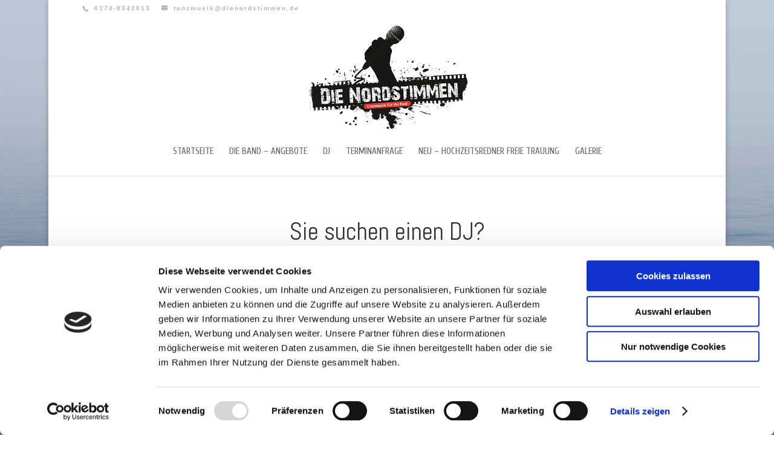

--- FILE ---
content_type: text/css
request_url: https://dienordstimmen.de/wp-content/et-cache/506/et-core-unified-506-17670233810048.min.css
body_size: 4130
content:
body,.et_pb_column_1_2 .et_quote_content blockquote cite,.et_pb_column_1_2 .et_link_content a.et_link_main_url,.et_pb_column_1_3 .et_quote_content blockquote cite,.et_pb_column_3_8 .et_quote_content blockquote cite,.et_pb_column_1_4 .et_quote_content blockquote cite,.et_pb_blog_grid .et_quote_content blockquote cite,.et_pb_column_1_3 .et_link_content a.et_link_main_url,.et_pb_column_3_8 .et_link_content a.et_link_main_url,.et_pb_column_1_4 .et_link_content a.et_link_main_url,.et_pb_blog_grid .et_link_content a.et_link_main_url,body .et_pb_bg_layout_light .et_pb_post p,body .et_pb_bg_layout_dark .et_pb_post p{font-size:16px}.et_pb_slide_content,.et_pb_best_value{font-size:18px}.woocommerce #respond input#submit,.woocommerce-page #respond input#submit,.woocommerce #content input.button,.woocommerce-page #content input.button,.woocommerce-message,.woocommerce-error,.woocommerce-info{background:#235ec4!important}#et_search_icon:hover,.mobile_menu_bar:before,.mobile_menu_bar:after,.et_toggle_slide_menu:after,.et-social-icon a:hover,.et_pb_sum,.et_pb_pricing li a,.et_pb_pricing_table_button,.et_overlay:before,.entry-summary p.price ins,.woocommerce div.product span.price,.woocommerce-page div.product span.price,.woocommerce #content div.product span.price,.woocommerce-page #content div.product span.price,.woocommerce div.product p.price,.woocommerce-page div.product p.price,.woocommerce #content div.product p.price,.woocommerce-page #content div.product p.price,.et_pb_member_social_links a:hover,.woocommerce .star-rating span:before,.woocommerce-page .star-rating span:before,.et_pb_widget li a:hover,.et_pb_filterable_portfolio .et_pb_portfolio_filters li a.active,.et_pb_filterable_portfolio .et_pb_portofolio_pagination ul li a.active,.et_pb_gallery .et_pb_gallery_pagination ul li a.active,.wp-pagenavi span.current,.wp-pagenavi a:hover,.nav-single a,.tagged_as a,.posted_in a{color:#235ec4}.et_pb_contact_submit,.et_password_protected_form .et_submit_button,.et_pb_bg_layout_light .et_pb_newsletter_button,.comment-reply-link,.form-submit .et_pb_button,.et_pb_bg_layout_light .et_pb_promo_button,.et_pb_bg_layout_light .et_pb_more_button,.woocommerce a.button.alt,.woocommerce-page a.button.alt,.woocommerce button.button.alt,.woocommerce button.button.alt.disabled,.woocommerce-page button.button.alt,.woocommerce-page button.button.alt.disabled,.woocommerce input.button.alt,.woocommerce-page input.button.alt,.woocommerce #respond input#submit.alt,.woocommerce-page #respond input#submit.alt,.woocommerce #content input.button.alt,.woocommerce-page #content input.button.alt,.woocommerce a.button,.woocommerce-page a.button,.woocommerce button.button,.woocommerce-page button.button,.woocommerce input.button,.woocommerce-page input.button,.et_pb_contact p input[type="checkbox"]:checked+label i:before,.et_pb_bg_layout_light.et_pb_module.et_pb_button{color:#235ec4}.footer-widget h4{color:#235ec4}.et-search-form,.nav li ul,.et_mobile_menu,.footer-widget li:before,.et_pb_pricing li:before,blockquote{border-color:#235ec4}.et_pb_counter_amount,.et_pb_featured_table .et_pb_pricing_heading,.et_quote_content,.et_link_content,.et_audio_content,.et_pb_post_slider.et_pb_bg_layout_dark,.et_slide_in_menu_container,.et_pb_contact p input[type="radio"]:checked+label i:before{background-color:#235ec4}.container,.et_pb_row,.et_pb_slider .et_pb_container,.et_pb_fullwidth_section .et_pb_title_container,.et_pb_fullwidth_section .et_pb_title_featured_container,.et_pb_fullwidth_header:not(.et_pb_fullscreen) .et_pb_fullwidth_header_container{max-width:960px}.et_boxed_layout #page-container,.et_boxed_layout.et_non_fixed_nav.et_transparent_nav #page-container #top-header,.et_boxed_layout.et_non_fixed_nav.et_transparent_nav #page-container #main-header,.et_fixed_nav.et_boxed_layout #page-container #top-header,.et_fixed_nav.et_boxed_layout #page-container #main-header,.et_boxed_layout #page-container .container,.et_boxed_layout #page-container .et_pb_row{max-width:1120px}a{color:#235ec4}#top-header,#et-secondary-nav li ul{background-color:#235ec4}#top-menu li a{font-size:15px}body.et_vertical_nav .container.et_search_form_container .et-search-form input{font-size:15px!important}#top-menu li a,.et_search_form_container input{font-weight:normal;font-style:normal;text-transform:uppercase;text-decoration:none}.et_search_form_container input::-moz-placeholder{font-weight:normal;font-style:normal;text-transform:uppercase;text-decoration:none}.et_search_form_container input::-webkit-input-placeholder{font-weight:normal;font-style:normal;text-transform:uppercase;text-decoration:none}.et_search_form_container input:-ms-input-placeholder{font-weight:normal;font-style:normal;text-transform:uppercase;text-decoration:none}#top-menu li.current-menu-ancestor>a,#top-menu li.current-menu-item>a,.et_color_scheme_red #top-menu li.current-menu-ancestor>a,.et_color_scheme_red #top-menu li.current-menu-item>a,.et_color_scheme_pink #top-menu li.current-menu-ancestor>a,.et_color_scheme_pink #top-menu li.current-menu-item>a,.et_color_scheme_orange #top-menu li.current-menu-ancestor>a,.et_color_scheme_orange #top-menu li.current-menu-item>a,.et_color_scheme_green #top-menu li.current-menu-ancestor>a,.et_color_scheme_green #top-menu li.current-menu-item>a{color:rgba(9,33,114,0.66)}#main-footer .footer-widget h4{color:#235ec4}.footer-widget li:before{border-color:#235ec4}.footer-widget,.footer-widget li,.footer-widget li a,#footer-info{font-size:12px}.footer-widget .et_pb_widget div,.footer-widget .et_pb_widget ul,.footer-widget .et_pb_widget ol,.footer-widget .et_pb_widget label{font-weight:normal;font-style:normal;text-transform:uppercase;text-decoration:none}#footer-widgets .footer-widget li:before{top:7.2px}.et_slide_in_menu_container,.et_slide_in_menu_container .et-search-field{letter-spacing:px}.et_slide_in_menu_container .et-search-field::-moz-placeholder{letter-spacing:px}.et_slide_in_menu_container .et-search-field::-webkit-input-placeholder{letter-spacing:px}.et_slide_in_menu_container .et-search-field:-ms-input-placeholder{letter-spacing:px}@media only screen and (min-width:981px){.et_header_style_left #et-top-navigation,.et_header_style_split #et-top-navigation{padding:91px 0 0 0}.et_header_style_left #et-top-navigation nav>ul>li>a,.et_header_style_split #et-top-navigation nav>ul>li>a{padding-bottom:91px}.et_header_style_split .centered-inline-logo-wrap{width:182px;margin:-182px 0}.et_header_style_split .centered-inline-logo-wrap #logo{max-height:182px}.et_pb_svg_logo.et_header_style_split .centered-inline-logo-wrap #logo{height:182px}.et_header_style_centered #top-menu>li>a{padding-bottom:33px}.et_header_style_slide #et-top-navigation,.et_header_style_fullscreen #et-top-navigation{padding:82px 0 82px 0!important}.et_header_style_centered #main-header .logo_container{height:182px}.et_header_style_centered #logo{max-height:100%}.et_pb_svg_logo.et_header_style_centered #logo{height:100%}.et-fixed-header#top-header,.et-fixed-header#top-header #et-secondary-nav li ul{background-color:#235ec4}.et-fixed-header #top-menu li.current-menu-ancestor>a,.et-fixed-header #top-menu li.current-menu-item>a{color:rgba(9,33,114,0.66)!important}}@media only screen and (min-width:1200px){.et_pb_row{padding:24px 0}.et_pb_section{padding:48px 0}.single.et_pb_pagebuilder_layout.et_full_width_page .et_post_meta_wrapper{padding-top:72px}.et_pb_fullwidth_section{padding:0}}h1,h1.et_pb_contact_main_title,.et_pb_title_container h1{font-size:41px}h2,.product .related h2,.et_pb_column_1_2 .et_quote_content blockquote p{font-size:35px}h3{font-size:29px}h4,.et_pb_circle_counter h3,.et_pb_number_counter h3,.et_pb_column_1_3 .et_pb_post h2,.et_pb_column_1_4 .et_pb_post h2,.et_pb_blog_grid h2,.et_pb_column_1_3 .et_quote_content blockquote p,.et_pb_column_3_8 .et_quote_content blockquote p,.et_pb_column_1_4 .et_quote_content blockquote p,.et_pb_blog_grid .et_quote_content blockquote p,.et_pb_column_1_3 .et_link_content h2,.et_pb_column_3_8 .et_link_content h2,.et_pb_column_1_4 .et_link_content h2,.et_pb_blog_grid .et_link_content h2,.et_pb_column_1_3 .et_audio_content h2,.et_pb_column_3_8 .et_audio_content h2,.et_pb_column_1_4 .et_audio_content h2,.et_pb_blog_grid .et_audio_content h2,.et_pb_column_3_8 .et_pb_audio_module_content h2,.et_pb_column_1_3 .et_pb_audio_module_content h2,.et_pb_gallery_grid .et_pb_gallery_item h3,.et_pb_portfolio_grid .et_pb_portfolio_item h2,.et_pb_filterable_portfolio_grid .et_pb_portfolio_item h2{font-size:24px}h5{font-size:21px}h6{font-size:19px}.et_pb_slide_description .et_pb_slide_title{font-size:62px}.woocommerce ul.products li.product h3,.woocommerce-page ul.products li.product h3,.et_pb_gallery_grid .et_pb_gallery_item h3,.et_pb_portfolio_grid .et_pb_portfolio_item h2,.et_pb_filterable_portfolio_grid .et_pb_portfolio_item h2,.et_pb_column_1_4 .et_pb_audio_module_content h2{font-size:21px}	h1,h2,h3,h4,h5,h6{font-family:'Abel',Helvetica,Arial,Lucida,sans-serif}body,input,textarea,select{font-family:'Cuprum',Helvetica,Arial,Lucida,sans-serif}#main-header,#et-top-navigation{font-family:'Cuprum',Helvetica,Arial,Lucida,sans-serif}#top-header,#top-header a{background:#fff;color:#b4b4b4;letter-spacing:2px;font-family:'lato',sans-serif;font-size:10px}#main-footer{display:none!important}#top-header{border-bottom:solid 0.5px rgba(0,0,0,0.02)}#top-header span:before{margin-right:8px}#main-header{padding-top:10px}.logo_container{margin-bottom:20px}a{color:#487992}.et-social-facebook a,.et-social-youtube a{transition:all 0.3s ease}#top-menu li a:hover{color:rgba(0,0,0,0.9)!important;text-shadow:0px 0px rgba(72,121,146,0.3)}.et-social-facebook a:hover{color:#3b5998}.et-social-youtube a:hover{color:#cc181e}.et-pb-icon{margin-top:-50px!important;font-size:60px}.dogeared{background:rgba(0,0,0,0.03);transition:all 0.4s ease;-webkit-transition:all 0.4s ease;border:solid 1px rgba(0,0,0,0.04);box-shadow:0px 0px 20px rgba(0,0,0,0.05)}.dogeared:hover{transform:rotate(5deg)}.et_pb_slide_content{margin:40px 0}.et_pb_slide_description{text-shadow:0 1px 5px rgba(0,0,0,0.8)!important}.et_pb_slide_description h1{font-size:50px!important}.bandslider .header-content{margin-top:-35px!important}.bandslider a{color:#fff!important}.bandslider{background-position:50% 45%}.et_pb_slides .et_pb_slider_container_inner{display:table-cell;width:100%;vertical-align:top!important;}.portrait img{border:solid 8px #efefef;box-shadow:0px 0px 10px rgba(0,0,0,0.7)}.referenzen-list ul{list-style-type:none;margin:0;padding:0}.referenzen-list li{border-bottom:1px solid #ccc}.referenzen-list li:last-child{border:none}.referenzen-list li{text-decoration:none;color:#000;display:block;line-height:40px;-webkit-transition:font-size 0.6s ease,background-color 0.6s ease;-moz-transition:font-size 0.6s ease,background-color 0.6s ease;-o-transition:font-size 0.6s ease,background-color 0.6s ease;-ms-transition:font-size 0.6s ease,background-color 0.6s ease;transition:font-size 0.6s ease,background-color 0.6s ease}.referenzen-list li:hover{font-size:20px;background-color:rgba(0,126,255,0.05)}.public-section{padding-left:150px!important;padding-right:150px!important}.public-image,.public-image_col{margin-right:0!important}.public-image{height:100%!important;width:auto!important}.public-text{margin-left:0!important;padding:10px 15px}.public-container{margin-bottom:30px!important;padding:0!important;border:1px solid #eee;background-color:rgba(0,0,0,0.01);max-height:200px!important;-webkit-transition:background-color .5s,color .5s,box-shadow .5s;-moz-transition:background-color .5s,color .5s,box-shadow .5s;-ms-transition:background-color .5s,color .5s,box-shadow .5s;-o-transition:background-color .5s,color .5s,box-shadow .5s;transition:background-color .5s,color .5s,box-shadow .5s;box-shadow:0 0 8px rgba(0,0,0,0)}.public-container:hover{box-shadow:0 0 12px rgba(0,126,255,0.05);background-color:rgba(0,126,255,0.05)}.mfp-title{display:none!important}.et_overlay:before{display:none!important}@media (min-width:936px){.et_pb_gallery_image{overflow:visible;position:absolute}.et_pb_gallery_item{margin:0!important}.et_pb_gallery_item{max-height:240px!important;height:100%!important;overflow:hidden!important}.et_pb_gallery_image{height:100%!important}.et_pb_gutters3 .et_pb_column_4_4 .et_pb_grid_item{width:25%!important}#gallery_main_section_full{padding:0!important;margin:0!important}#gallery_section_full{width:100%!important;max-width:100%!important;padding:0!important;margin:0!important}.band-size-info{margin-top:-50px!important}}.wpcf7 input[type="text"],.wpcf7 input[type="email"],.wpcf7 input[type="tel"],.wpcf7 textarea{margin-bottom:25px;background-color:#c5c5c5;border:none;width:100%!important;-moz-border-radius:0!important;-webkit-border-radius:0!important;border-radius:0!important;font-size:14px;color:#545454!important;padding:16px!important;-moz-box-sizing:border-box;-webkit-box-sizing:border-box;box-sizing:border-box}.wpcf7-captchar{background-color:#fff!important;border:1px solid!important;padding:12px!important}.wpcf7-submit{background-origin:padding-box;background-size:auto;background:transparent!important;color:#00415f;border:2px solid #00415f;font-size:20px;padding:6px 20px;line-height:1.7em;border-radius:2px;-webkit-border-radius:2px;-moz-border-radius:2px;-khtml-border-radius:2px;height:50px ! important;width:230px;-webkit-font-smoothing:antialiased;-moz-osx-font-smoothing:grayscale;-moz-transition:all 0.2s;-webkit-transition:all 0.2s;transition:all 0.2s}.wpcf7-submit:hover{margin-left:10px}input[type=text],input[type=password],input[type=tel],input[type=email],input.text,input.title,textarea,select{border-radius:4px}input.wpcf7-file{font-size:14px;-moz-transition:all 0.2s;-webkit-transition:all 0.2s;transition:all 0.2s}input.wpcf7-file:hover{margin-left:10px}.et_pb_contact p input,.et_pb_contact p textarea{background-color:#c5c5c5;color:#545454!important}.leftfield{float:left!important;width:48%!important;margin-right:4%}.rightfield{float:left!important;width:48%!important}@media (max-width:736px){h2#start{padding-top:30%!important;font-size:100%!important}#top-header,#top-header a{font-size:9px!important}.leftfield{float:none!important;width:100%!important;margin-right:0}.rightfield{float:none!important;width:100%!important}.referenzen-list li:hover{font-size:14px}.public-section{padding-left:10px!important;padding-right:10px!important}.public-image,.public-image_col{margin:0!important}.public-image{display:none!important;margin:0!important}.public-text{margin-left:0!important;padding:5px 15px}.public-container{margin-bottom:30px!important;padding:0!important;border:1px solid #eee;background-color:rgba(0,0,0,0.01);max-height:150px!important}.et_boxed_layout #page-container{width:100%!important}.et_header_style_centered #logo{max-height:100px}.band-size-info{margin-top:0px!important}}@media only screen and (min-device-width :737px) and (max-device-width :1024px) and (orientation :landscape){.leftfield{float:none!important;width:100%!important;margin-right:0}.rightfield{float:none!important;width:100%!important}.referenzen-list li:hover{font-size:20px}.public-section{padding-left:10px!important;padding-right:10px!important}.public-image,.public-image_col{margin:0!important}.public-image{display:none!important;margin:0!important}.public-text{margin-left:0!important;padding:5px 15px}.public-container{margin-bottom:30px!important;padding:0!important;border:1px solid #eee;background-color:rgba(0,0,0,0.01);max-height:150px!important}.et_boxed_layout #page-container{width:100%!important}.et_header_style_centered #logo{max-height:100px}.band-size-info{margin-top:0px!important}}@media (max-width:980px) and (min-width:737px) and (orientation :portrait){.leftfield{float:none!important;width:100%!important;margin-right:0}.rightfield{float:none!important;width:100%!important}.referenzen-list li:hover{font-size:20px}.public-section{padding-left:10px!important;padding-right:10px!important}.public-image,.public-image_col{margin:0!important}.public-image{display:none!important;margin:0!important}.public-text{margin-left:0!important;padding:5px 15px}.public-container{margin-bottom:30px!important;padding:0!important;border:1px solid #eee;background-color:rgba(0,0,0,0.01);max-height:150px!important}.et_boxed_layout #page-container{width:100%!important}.et_header_style_centered #logo{max-height:100px}.band-size-info{margin-top:0px!important}}.et_pb_section_0{padding-bottom:0!important}.et_pb_section_0.et_pb_section{background-color:#ffffff!important}.et_pb_section_2.et_pb_section{background-color:#ffffff!important}.et_pb_row_1.et_pb_row{padding-right:50px!important;padding-left:50px!important;padding-right:50px;padding-left:50px}.et_pb_image_0{text-align:left;margin-left:0}.et_pb_section_2{padding-top:0!important;padding-bottom:0!important}.et_pb_divider_0{height:2px}.et_pb_divider_0:before{border-top-color:#eeeeee}@media only screen and (max-width:980px){.et_pb_section_0.et_pb_section{padding-top:50px;padding-right:0px;padding-bottom:50px;padding-left:0px}.et_pb_section_2.et_pb_section{padding-top:50px;padding-right:0px;padding-bottom:50px;padding-left:0px}.et_pb_row_1.et_pb_row{padding-right:10px!important;padding-left:10px!important;padding-right:10px!important;padding-left:10px!important}.et_pb_image_0{text-align:center;margin-left:auto;margin-right:auto}}@media only screen and (max-width:767px){.et_pb_image_0{margin-left:auto;margin-right:auto}}